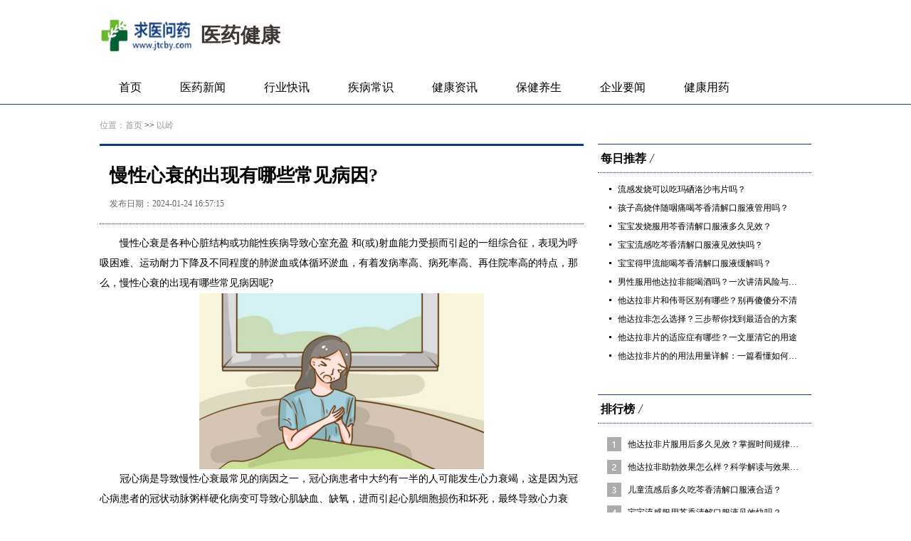

--- FILE ---
content_type: text/html; charset=Utf-8
request_url: http://ypk.jtcby.com/yyjk/839364009.html
body_size: 5831
content:
<!DOCTYPE html>
<html>
	<head>
		<meta charset="UTF-8">
		<meta http-equiv="X-UA-Compatible" content="IE=edge">
		<meta name="viewport" content="width=device-width,initial-scale=1,minimum-scale=1,maximum-scale=1,user-scalable=no" />
		<meta http-equiv="Cache-Control" content="no-transform" />
		<meta http-equiv="Cache-Control" content="no-siteapp" />
		<link rel="alternate" media="only screen and(max-width: 640px)" href="http://ypk.jtcby.com/yyjk/839364009.html">
		<meta http-equiv="mobile-agent" content="format=html5; url=http://ypk.jtcby.com/yyjk/839364009.html">
		<meta http-equiv="mobile-agent" content="format=xhtml; url=http://ypk.jtcby.com/yyjk/839364009.html">
		<title>慢性心衰的出现有哪些常见病因?_医药健康-药品库-家庭常备药</title>
		<meta name="Keywords" content="慢性心衰的出现有哪些常见病因"/>
		<meta name="Description" content="慢性心衰是各种心脏结构或功能性疾病导致心室充盈 和(或)射血能力受损而引起的一组综合征，表现为呼吸困难、运动耐力下降及不同程度的肺淤血或体循环淤血，有着发病率高、病死率高、再住院率高的特点"/>
		<link rel="stylesheet" type="text/css" href="http://ypk.jtcby.com/statics/default/site/yypp/style/style.css"/>
		<!--[if lt IE 9]>
		    <script src="http://ypk.jtcby.com/statics/default/site/yypp/js/html5.js" type="text/javascript" charset="utf-8"></script>
			<script src="http://ypk.jtcby.com/statics/default/site/yypp/js/respond.min.js" type="text/javascript" charset="utf-8"></script>
		<![endif]-->
	</head>
	<body>
		<header>
    <div class="dingbu">
        <div class="dingbu_left">
            <a href="ppyy/">
                <a href="http://ypk.jtcby.com/yyjk/"><img src="http://ypk.jtcby.com/statics/default/site/yyjk/images/logo.png" alt="">
                <p>医药健康</p>
            </a>
        </div>
    </div>
    <nav>
        <div class="top_nav">
            <div class="nav_list">
                <ul>
                    <li><a href="http://ypk.jtcby.com/yyjk/">首页</a></li>
			
                <li><a href="http://ypk.jtcby.com/yyjk/yyxw.html">医药新闻</a></li>
                <li><a href="http://ypk.jtcby.com/yyjk/xykx.html">行业快讯</a></li>
                <li><a href="http://ypk.jtcby.com/yyjk/jbcs.html">疾病常识</a></li>
                <li><a href="http://ypk.jtcby.com/yyjk/jkzx.html">健康资讯</a></li>
                <li><a href="http://ypk.jtcby.com/yyjk/bjys.html">保健养生</a></li>
                <li><a href="http://ypk.jtcby.com/yyjk/qyyw.html">企业要闻</a></li>
                <li><a href="http://ypk.jtcby.com/yyjk/jkyy.html">健康用药</a></li>
                </ul>
            </div>
        </div>
    </nav>
</header>
		<section class="mainbox">
		    <!--<div id="pubcon_3"></div>-->
			
			<div class="weizhi">
				<span>位置：</span><a href="http://ypk.jtcby.com/yyjk/">首页</a> >> <a href="http://ypk.jtcby.com/yyjk/wbmd41pm.html">以岭</a>
			</div>
			<div class="qyzx">
				<article class="qyzx_left">
					<div class="neirong">
						<div class="neirong_head">
							<h1>慢性心衰的出现有哪些常见病因?</h1>
							<ul><li>发布日期：2024-01-24 16:57:15</li><!--<li>浏览：<script src="/statics/hits.php?module=article&id=43110" type="text/javascript"></script> 次</li>--></ul>
						</div>
						<!--<div id="pubcon_6"></div>-->
						<div class="neirong_body"><p>慢性心衰是各种心脏结构或功能性疾病导致心室充盈 
和(或)射血能力受损而引起的一组综合征，表现为呼吸困难、运动耐力下降及不同程度的肺淤血或体循环淤血，有着发病率高、病死率高、再住院率高的特点，那么，慢性心衰的出现有哪些常见病因呢?</p><center><img src="http://ypk.jtcby.com/uploads/image/2024/01/24/86b3c371730bc00ae49336daa457f7c7.png" title="1706086751274502.png" alt="9.png"/></center><p>冠心病是导致慢性心衰最常见的病因之一，冠心病患者中大约有一半的人可能发生心力衰竭，这是因为冠心病患者的冠状动脉粥样硬化病变可导致心肌缺血、缺氧，进而引起心肌细胞损伤和坏死，最终导致心力衰竭。</p><p>从这角度来说，我们所熟知的三高症，即高血压、高血脂、高血糖等会引发冠状动脉粥样硬化的潜在疾病，也是导致慢性心衰的出现的常见病因。</p><p>除此之外，造成慢性心衰的疾病原因还有病毒导致的心脏感染，如病毒性心肌炎、感染性心内膜炎等;心肌的缺血性病变，如扩张性心肌病等;心脏结构异常，如先天性心脏病、心脏瓣膜病变等。可以说，几乎所有的心血管类疾病都与慢性心衰有着密切关系。</p><p>在了解慢性心衰的出现有哪些常见病因之余，我们对慢性心衰也要有正确的认识。</p><p>慢性心衰是各类心脏疾病不断发展导致的终极事件，但并非是一定会发生的绝对性事件，心脏疾病的患者是否会发展为慢性心衰取决于患者是否积极治疗原发病，而慢性心衰是否会对患者造成严重的影响则取决于是否对其进行了“三早”干预，既早发现、早诊断、早治疗。</p><p>事实上，慢性心衰患者只要尽早接受规范的诊断和治疗，预后效果往往较好。慢性心衰患者有一套标准化的治疗方案，既“金三角”或“四类西药”联合应用，以改善慢性心衰患者的气短乏力等症状。</p><p>但是西药长期服用不仅会给患者带来沉重的经济负担，一旦停药病情即会反复，部分药物还会存在血压降低、心率减慢等副作用，反而不利于慢性心衰患者的预后。</p><p>因此，临床多采取中西药联合应用的方式，比如在标准化西药治疗慢性心衰的基础上联合使用中成药芪苈强心胶囊。芪苈强心胶囊能强心、利尿、扩血管，快速缓解胸闷喘促、气短乏力、尿少腿肿、夜睡不能平卧等慢性心衰的症状，又能干预神经内分泌过度激活，减少心室重构，起到标本兼治、提高患者生活质量的作用。</p><p>2023欧洲心脏病学会年会上最新突破性研究成果也证实，芪苈强心联合标准化西药治疗心衰，可以降低复合终点事件发生风险22%，其中降低心衰恶化再住院风险24%，降低心血管死亡风险17%。</p><p>由此可见，慢性心衰并非无药可医。</p><p>了解慢性心衰的出现有哪些常见病因，正确认识慢性心衰这一疾病，积极采取有效的预防和治疗措施，慢性心衰患者也能拥有高质量的幸福生活，这一点希望大家牢记。</p><p><br/></p></div>
						
						<!--<div id="pubcon_4"></div>
						<div id="pubcon_7"></div>-->
						<div class="neirong_sxp">
							<ul><li>上一篇：<a href="http://ypk.jtcby.com/yyjk/897864097.html">慢性心衰是否是老年常见病?</a></li><li>下一篇：<a href="http://ypk.jtcby.com/yyjk/845563105.html">流感发烧可以吃玛硒洛沙韦片吗？</a></li></ul>
						</div>
					</div>
					<div class="xgyd">
						<div class="xgyd_tit"><span>相关阅读</span></div>
						<div class="xgyd_box"><ul>
						<li><a href="http://ypk.jtcby.com/yyjk/868563254.html">八子补肾胶囊补肾阳吗？</a></li><li><a href="http://ypk.jtcby.com/yyjk/810263212.html">皱纹增多，身体活力下降，以岭八子补肾胶囊抗衰老吗</a></li><li><a href="http://ypk.jtcby.com/yyjk/845763219.html">一文带你了解，以岭八子补肾胶囊功效与作用</a></li><li><a href="http://ypk.jtcby.com/yyjk/833363287.html">整夜数羊难入睡，以岭八子补肾胶囊能够改善睡眠吗？</a></li><li><a href="http://ypk.jtcby.com/yyjk/801863285.html">抗衰老选八子补肾，以岭八子补肾胶囊组方有什么优势？</a></li><li><a href="http://ypk.jtcby.com/yyjk/888463283.html">以岭八子补肾胶囊的功效获证实！最适合的5类人群清单来了</a></li><li><a href="http://ypk.jtcby.com/yyjk/876263281.html">头发越来越少，男人脱发是什么原因造成的啊？还有救吗？</a></li><li><a href="http://ypk.jtcby.com/yyjk/834463288.html">后腰两侧酸胀是肾虚吗？对比这些症状自测一下就知道了</a></li><li><a href="http://ypk.jtcby.com/yyjk/830563286.html">男性左边腰疼是怎么回事？注意这个原因！</a></li><li><a href="http://ypk.jtcby.com/yyjk/809163284.html">经常腰疼是什么原因男性？这个原因容易被忽视！</a></li></ul>
						</div>
					</div>
				</article>
				<aside class="qyzx_right">


<!--<div id="pubcon_5"></div>-->
    <div class="pub_box">
        <div class="pub_tit"><span>每日推荐</span></div>
        <div class="pub_wen">
            <ul>
                <li><a href="http://ypk.jtcby.com/yyjk/845563105.html">流感发烧可以吃玛硒洛沙韦片吗？</a></li>
                <li><a href="http://ypk.jtcby.com/yyjk/833163103.html">孩子高烧伴随咽痛喝芩香清解口服液管用吗？</a></li>
                <li><a href="http://ypk.jtcby.com/yyjk/801863101.html">宝宝发烧服用芩香清解口服液多久见效？</a></li>
                <li><a href="http://ypk.jtcby.com/yyjk/888463108.html">宝宝流感吃芩香清解口服液见效快吗？</a></li>
                <li><a href="http://ypk.jtcby.com/yyjk/876063106.html">宝宝得甲流能喝芩香清解口服液缓解吗？</a></li>
                <li><a href="http://ypk.jtcby.com/yyjk/842763104.html">男性服用他达拉非能喝酒吗？一次讲清风险与理性选择</a></li>
                <li><a href="http://ypk.jtcby.com/yyjk/830563102.html">他达拉非片和伟哥区别有哪些？别再傻傻分不清</a></li>
                <li><a href="http://ypk.jtcby.com/yyjk/809163100.html">他达拉非怎么选择？三步帮你找到最适合的方案</a></li>
                <li><a href="http://ypk.jtcby.com/yyjk/867663109.html">他达拉非片的适应症有哪些？一文厘清它的用途</a></li>
                <li><a href="http://ypk.jtcby.com/yyjk/855463197.html">他达拉非片的的用法用量详解：一篇看懂如何用药</a></li>
            </ul>
        </div>
    </div>
    <div class="pub_box">
        <div class="pub_tit">
            <span>排行榜</span>
        </div>
        <div class="pub_phb">
            <ul>
                <li><a href="http://ypk.jtcby.com/yyjk/823063195.html">他达拉非片服用后多久见效？掌握时间规律科学用药</a></li>
                <li><a href="http://ypk.jtcby.com/yyjk/818763193.html">他达拉非助勃效果怎么样？科学解读与效果管理</a></li>
                <li><a href="http://ypk.jtcby.com/yyjk/896363191.html">儿童流感后多久吃芩香清解口服液合适？</a></li>
                <li><a href="http://ypk.jtcby.com/yyjk/864163198.html">宝宝流感服用芩香清解口服液见效快吗？</a></li>
                <li><a href="http://ypk.jtcby.com/yyjk/852663196.html">一文了解一下芩香清解口服液的适应症</a></li>
                <li><a href="http://ypk.jtcby.com/yyjk/820263194.html">小儿低烧喝芩香清解口服液能退烧吗？</a></li>
                <li><a href="http://ypk.jtcby.com/yyjk/824163192.html">孩子流行性感冒喝芩香清解口服液安全吗？</a></li>
                <li><a href="http://ypk.jtcby.com/yyjk/875763190.html">他达拉非片多久一个疗程？关键在于治疗目标与模式</a></li>
                <li><a href="http://ypk.jtcby.com/yyjk/843363199.html">他达拉非和达泊西汀可以一起服用吗？一文读懂联合用药的关键</a></li>
                <li><a href="http://ypk.jtcby.com/yyjk/831863877.html">他达拉非作用全知道：从药理到生活的科学解读</a></li>
            </ul>
        </div>
    </div>
    <div class="pub_box">
        <div class="pub_tit">
            <span>图文推荐</span>
        </div>
        <div class="pub_tw">
            <dl id="tjtw1">
                <dt><a href="http://ypk.jtcby.com/yyjk/845563105.html"><img src="http://ypk.jtcby.com/uploads/image/2026/01/19/09acf375293e7820c1f174da969b1a65.jpg" alt="流感发烧可以吃玛硒洛沙韦片吗？" /></a></dt>
                <dd><a href="http://ypk.jtcby.com/yyjk/845563105.html">流感发烧可以吃玛硒洛沙韦片吗？</a></dd>
            </dl>
            <dl id="tjtw1">
                <dt><a href="http://ypk.jtcby.com/yyjk/833163103.html"><img src="http://ypk.jtcby.com/uploads/image/2026/01/15/2a9e06d9849333cb1c72143f32bbe919.jpg" alt="孩子高烧伴随咽痛喝芩香清解口服液管用吗？" /></a></dt>
                <dd><a href="http://ypk.jtcby.com/yyjk/833163103.html">孩子高烧伴随咽痛喝芩香清解口服液管用吗？</a></dd>
            </dl>
            <dl id="tjtw1">
                <dt><a href="http://ypk.jtcby.com/yyjk/801863101.html"><img src="http://ypk.jtcby.com/uploads/image/2026/01/15/b05378e97a97445e7c7880443ab06267.jpg" alt="宝宝发烧服用芩香清解口服液多久见效？" /></a></dt>
                <dd><a href="http://ypk.jtcby.com/yyjk/801863101.html">宝宝发烧服用芩香清解口服液多久见效？</a></dd>
            </dl>
            <dl id="tjtw1">
                <dt><a href="http://ypk.jtcby.com/yyjk/888463108.html"><img src="http://ypk.jtcby.com/uploads/image/2026/01/15/fa2bff557e1cf0e383aef654c4c60371.jpg" alt="宝宝流感吃芩香清解口服液见效快吗？" /></a></dt>
                <dd><a href="http://ypk.jtcby.com/yyjk/888463108.html">宝宝流感吃芩香清解口服液见效快吗？</a></dd>
            </dl>
            <dl id="tjtw1">
                <dt><a href="http://ypk.jtcby.com/yyjk/876063106.html"><img src="http://ypk.jtcby.com/uploads/image/2026/01/15/304645d1a2b3322adb53b5c94e189101.jpg" alt="宝宝得甲流能喝芩香清解口服液缓解吗？" /></a></dt>
                <dd><a href="http://ypk.jtcby.com/yyjk/876063106.html">宝宝得甲流能喝芩香清解口服液缓解吗？</a></dd>
            </dl>
            <dl id="tjtw1">
                <dt><a href="http://ypk.jtcby.com/yyjk/842763104.html"><img src="http://ypk.jtcby.com/uploads/image/2026/01/15/d3e7494faf154fdd889c538546920a8d.jpg" alt="男性服用他达拉非能喝酒吗？一次讲清风险与理性选择" /></a></dt>
                <dd><a href="http://ypk.jtcby.com/yyjk/842763104.html">男性服用他达拉非能喝酒吗？一次讲清风险与理性选择</a></dd>
            </dl>
            <dl id="tjtw1">
                <dt><a href="http://ypk.jtcby.com/yyjk/830563102.html"><img src="http://ypk.jtcby.com/uploads/image/2026/01/15/7fdce8f9ada0392434d5c807bff2f793.jpg" alt="他达拉非片和伟哥区别有哪些？别再傻傻分不清" /></a></dt>
                <dd><a href="http://ypk.jtcby.com/yyjk/830563102.html">他达拉非片和伟哥区别有哪些？别再傻傻分不清</a></dd>
            </dl>
            <dl id="tjtw1">
                <dt><a href="http://ypk.jtcby.com/yyjk/809163100.html"><img src="http://ypk.jtcby.com/uploads/image/2026/01/15/bd9ae54380ff93069e58ef77d0458fbf.jpg" alt="他达拉非怎么选择？三步帮你找到最适合的方案" /></a></dt>
                <dd><a href="http://ypk.jtcby.com/yyjk/809163100.html">他达拉非怎么选择？三步帮你找到最适合的方案</a></dd>
            </dl>
            <dl id="tjtw1">
                <dt><a href="http://ypk.jtcby.com/yyjk/867663109.html"><img src="http://ypk.jtcby.com/uploads/image/2026/01/15/e5515314c9ef39b947e07408306a163e.jpg" alt="他达拉非片的适应症有哪些？一文厘清它的用途" /></a></dt>
                <dd><a href="http://ypk.jtcby.com/yyjk/867663109.html">他达拉非片的适应症有哪些？一文厘清它的用途</a></dd>
            </dl>
            <dl id="tjtw1">
                <dt><a href="http://ypk.jtcby.com/yyjk/855463197.html"><img src="http://ypk.jtcby.com/uploads/image/2026/01/15/85d99b5b5736342ca007c7277259807c.jpg" alt="他达拉非片的的用法用量详解：一篇看懂如何用药" /></a></dt>
                <dd><a href="http://ypk.jtcby.com/yyjk/855463197.html">他达拉非片的的用法用量详解：一篇看懂如何用药</a></dd>
            </dl>
        </div>
    </div>
</aside>
			</div>
		</section>
		<footer class="ft_box">
    <div class="foot_top">
    <div class="foot_bottom">
        <div class="copyright">
             <p>免责声明：求医网所有建议仅供用户参考。但不可代替专业医师诊断、不可代替医师处方，请谨慎参阅，本站不承担由此引起的相关责任。 </p>
            <p>本站如有转载或引用文章涉及版权问题，请速与我们联系</p>
            <p>
                京B2-20200709 <a href="http://www.beian.gov.cn/portal/registerSystemInfo?recordcode=11011202000697" class="d-flex" target="_blank">
                    公安备案号11011202000697 
                </a> 京ICP备19023784号-1  互联网药品信息服务资格证书编号：XXX
            </p>
            <p>Copyright © 2016 QIUYI.CN </p>
        </div>
    </div>
    </div>
</footer>
<script charset="UTF-8" id="LA_COLLECT" src="http://sdk.51.la/js-sdk-pro.min.js?id=3FFvbxE5URh6SVSz&ck=3FFvbxE5URh6SVSz"></script>
		<script src="http://webpub.jinshicms.com/pub/jquery-1.8.3.min.js" type="text/javascript" charset="utf-8"></script>
<script src="http://webpub.jinshicms.com/pub/js.php?id=2" type="text/javascript" charset="utf-8"></script>
<!--biaoshi{以岭}biaoshi-->
	</body>
</html>

--- FILE ---
content_type: text/css
request_url: http://ypk.jtcby.com/statics/default/site/yypp/style/style.css
body_size: 53624
content:
body,button,dd,dl,dt,fieldset,form,h1,h2,h3,h4,h5,h6,input,legend,li,ol,p,select,table,td,textarea,th,ul{margin:0;padding:0;}
button,input,select,textarea{outline:0;}
textarea{resize:none;}
ul,li{list-style:none;}
img{outline:0;border:none; display: block;}
button,input[type=button],input[type=reset],input[type=submit]{-webkit-appearance:none; }
input{border-radius: 0px; outline: none; box-shadow:none; -webkit-appearance: none;}
a{color:#666666;text-decoration:none;}
a:hover{text-decoration:none;}
article,aside,details,figcaption,figure,footer,header,hgroup,menu,nav,section{display:block; margin: 0; padding: 0;}
html{ overflow-x: hidden;}
body{ font-size: 12px; font-family:"宋体"; min-width: 320px;}

.dingbu{ max-width: 1000px; margin: 0 auto; overflow: hidden; padding: 0 10px;}
.dingbu_left{ float: left; padding: 24px 0; overflow: hidden;}
.dingbu_left img{ display: block; float: left; width: 132px; height: 46px; margin-top:3px;}
.dingbu_left p{ float: left; line-height: 52px; padding-left: 10px; color: #3e3633; font-size: 28px; font-weight: bold; font-family: "微软雅黑";}
.dingbu_right{ float: right; overflow: hidden; width: 50.9%; padding: 30px 0; display:none;}
.search_t{ float: left; border: 3px solid #c7c7c7; height: 40px; line-height: 34px; border-radius: 20px; padding-left: 22px; width: calc(100% - 49px); color: #888888; font-size: 14px; box-sizing: border-box; font-family: "微软雅黑"; width: 430px\9; *height: 34px;}
.search_btn{ float: right; width: 40px; height: 40px; border-radius: 20px; border: none; background: #0b3d7c; color: #ffffff; font-size: 28px; font-family: "楷体";}

.top_nav{ width: 100%; overflow: hidden;; border-bottom:1px solid #0b3d7c;}
.nav_list{ max-width: 1000px; margin: 0 auto; overflow: hidden; padding: 0 10px;}
.nav_list li{ float: left; color: #000000; font-size: 16px;line-height: 46px; padding: 0 27px; font-family: "微软雅黑";}
.nav_list li a{ color: #000000;}
.nav_list li#cur{ background: #0b3d7c;}
.nav_list li#cur a{ color: #ffffff;}

.ft_box{ width: 100%; overflow: hidden; margin-top: 10px;}
.foot_top{ width: 100%; overflow: hidden; border-top: 1px solid #0b3d7c;}
.foot_nav{ max-width: 1000px; margin: 0 auto; overflow: hidden; padding: 0 10px;  text-align: center; line-height: 36px; font-size: 12px;}
.foot_nav a{ display: inline-block; color: #000000; padding: 0 14px;}
.foot_nav a#cur{ background: none;}
.copyright{ max-width: 1000px; overflow: hidden; margin: 0 auto; padding: 10px 10px 80px; color: #666666; font-size: 12px; line-height: 26px; text-align: center;}

.mainbox{ max-width: 1000px; margin: 0 auto; overflow: hidden; padding: 0 10px;}
.main_top{ overflow: hidden;}
.main_top_left{ float: left; overflow: hidden; width: 30%; margin-top: 19px;}
.zixun{ overflow: hidden;}
.zixun_tit{ border-top: 3px solid #0b3d7c; font-size: 16px; color: #000000; font-weight: bold; line-height: 37px; padding-left: 10px; overflow: hidden; font-family: "微软雅黑";}
.zixun_box{ overflow: hidden; background: url("../images/zxbg.png") repeat; padding: 10px 10px 13px 21px;}
.zixun_box li{ color: #000000; font-size: 12px; line-height: 26px; height: 26px; overflow: hidden; background: url("../images/dian.png") no-repeat 0px 12px; padding-left: 12px; text-overflow:ellipsis; white-space: nowrap;}
.zixun_box li a{ color: #000000;}
.zixun_box li a:hover{ color: brown;}

.jrtt{ width: 41.2%; float: left; overflow: hidden; margin-left: 2%; margin-top: 19px;}
.jrtt_tit{ color: #000000; font-size: 16px; font-weight: bold; border-bottom: 1px dotted #0b3d7c; padding-left: 12px; line-height: 32px; height: 34px; font-family: "微软雅黑";}
.jrtt_tit span{ display: block; float: left; background: url("../images/tt_t.png") no-repeat right; padding-right: 15px;}
.jrtt_top{ overflow: hidden; margin-top: 22px; padding-bottom: 10px;}
.jrtt_h2{ text-align: center; color: #000000; font-size: 22px; line-height: 28px; height: 28px; overflow: hidden; font-family: "微软雅黑";}
.jrtt_h2 a{ color: #000000;}
.jrtt_h2 a:hover{ color: brown;}
.jrtt_top ul{ overflow: hidden; margin-top: 12px;}
.jrtt_top ul li{ float: left; width: 50%; overflow: hidden; font-size: 12px; line-height: 24px; height: 24px; overflow: hidden;}
.jrtt_top ul li a{ color: #000000; padding-left: 12px;}
.jrtt_top ul li a:hover{ color: brown;}
.jrtt_wen{ overflow: hidden; border-top: 1px dotted #0b3d7c; padding-top: 10px;}
.jrtt_wen li{ color: #000000; font-size: 14px; height: 30px; line-height: 30px; overflow: hidden; background: url("../images/dian.png") no-repeat 13px 13px; text-overflow:ellipsis; white-space: nowrap;}
.jrtt_wen li a{ color: #000000; padding-left: 26px;}
.jrtt_wenbt{ margin-top: 14px; padding-top: 13px;}
.jrtt_wen li a:hover{ color: brown;}

.main_top_right{ float: right; overflow: hidden; width: 25%; margin-top: 19px;}
.ppyq{ overflow: hidden;}
.ppyq_tit{ color: #000000; font-size: 16px; font-weight: bold; border-bottom: 1px dotted #0b3d7c; padding-left: 12px; line-height: 26px; line-height: 33px; font-family: "微软雅黑";}
.ppyq_box{ overflow: hidden; padding: 11px 9px 9px 10px; background: url("../images/ppbg.png") repeat;}
.ppyq_box ul{ overflow: hidden; background: #ffffff;}
.ppyq_box ul li{ color: #000000; font-size: 12px; line-height: 35px; height: 35px; overflow: hidden; border-top: 1px dotted #d4d4d4; background: url("../images/dian.png") no-repeat 16px 16px; text-overflow:ellipsis; white-space: nowrap;}
.ppyq_box ul li a{ color: #000000; padding-left: 25px;}
.ppyq_box ul li a:hover{ color: brown;}

.ztch{ overflow: hidden; margin-top: 14px; border-top: 3px solid #0b3d7c;}
.ztch_tit{ border-bottom: 1px dotted #0b3d7c; font-size: 16px; color: #000000; font-weight: bold; padding-left: 11px; line-height: 34px; font-family: "微软雅黑";}
.ztch_box{ overflow: hidden; margin-top: 4px;}
.ztch_box li{ float: left; margin-top: 9px; overflow: hidden; position: relative; width: 48%; height: 95px;}
.ztch_box li#hc2,.ztch_box li#hc4{ float: right;}
.ztch_box li img{ display: block; width: 100%; height: 100%;}
.ztch_box li span{ display: block; width: 100%; position: absolute; left: 0; bottom: 0; height: 27px; background: #0b3d7c; opacity: 0.6; filter:alpha(opacity=60);}
.ztch_box li p{ width: 100%; position: absolute; left: 0; bottom: 0; height: 27px; line-height: 27px; overflow: hidden; text-align: center; color: #ffffff; font-size: 12px;}

.jbzt{ overflow: hidden; margin-top: 20px; border-top: 3px solid #0b3d7c;}
.jbzt_tit{ height: 38px; overflow: hidden;}
.jbzt_tit p{ float: left; width: 25%; line-height: 38px; color: #ffffff; font-size: 16px; font-weight: bold; background: #0b3d7c; font-family: "微软雅黑";}
.jbzt_tit p span{ padding-left: 12px; display:block;}
.jbzt_tit p span a{ float:left; color: #ffffff; font-size: 16px; padding-right:0px;}
.jbzt_tit p span a:hover{ color: #ffffff;}
.jbzt_tit a{ float: right; color: 000000; font-size: 12px; padding-right: 12px; line-height: 38px;}
.jbzt_tit a:hover{ color: brown;}
.jbzt_box{ overflow: hidden;}
.jbzt_left{ float: left; width: 25%; background: url("../images/ppbg.png") repeat; overflow: hidden;}
.jbzt_left dl{ overflow: hidden; background: #FFFFFF; margin: 10px 10px 11px;}
.jbzt_left dl dd{ height: 38px; line-height: 37px; overflow: hidden; margin-top: -1px; border-top: 1px dotted #cacaca; font-size: 0px; padding-right: 10px;}
.jbzt_left dl dd a{ display: inline-block; color: #000000; font-size: 12px; margin-left: 10px;}
.jbzt_left dl dd a#cur{ font-weight: bold;}
.jbzt_left dl dd a:hover{ color: brown;}
.jbzt_right{ overflow: hidden; padding-left: 10px;}
.jbzt_right dl{ float: left; width: 20%; padding-left: 10px; overflow: hidden; box-sizing: border-box; margin-top: 10px; padding-bottom: 5px; *width: 18.7%;}
.jbzt_right dl dt{ overflow: hidden; border: 1px solid #d4d4d5; overflow: hidden; height: 136px;}
.jbzt_right dl dt img{ overflow: hidden; width: 100%; height: 100%;}
.jbzt_right dl dd{ color: #000000; font-size: 12px; line-height: 20px; height: 40px; overflow: hidden; padding: 0 6px; margin-top: 6px;}
.jbzt_right dl dd a{ color: #000000;}
.jbzt_right dl dd a:hover{ color: brown;}

.main_mid{ overflow: hidden;}
.main_mid_left{ float: left; overflow: hidden; width: 73%; margin-top: 15px;}
.main_mid_right{ float: right; overflow: hidden; width: 25%; margin-top: 15px;}
.cjwt{ overflow: hidden; background: url("../images/ppbg.png") repeat; border-top: 3px solid #0b3d7c; padding-bottom: 14px;}
.cjwt_tit{ border-bottom: 1px dotted #0b3d7c; background: #ffffff; overflow: hidden; line-height: 35px;}
.cjwt_tit span{ display: block; float: left; padding-left: 10px; padding-right: 14px; background: url("../images/tt_t.png") no-repeat right; color: #000000; font-size: 16px; font-weight: bold; font-family: "微软雅黑";}
.cjwt_tit a{ display: block; float: right; padding-right: 10px; color: #000000; font-size: 12px;}
.cjwt_tit a:hover{ color: brown;}
.wenti{ overflow: hidden; padding: 0 10px; margin-top: 14px;}
.wenti_tit{ border-bottom: 1px solid #0b3d7c; line-height: 24px; height: 24px;}
.wenti_tit span{ display: block; float: left; width: 70px; text-align: center; background: #0b3d7c; color: #ffffff; font-size: 12px;}
.wenti_list{ overflow: hidden; margin-top: 9px;}
.wenti_list li{ color: #000000; font-size: 12px; height: 26px; line-height: 26px; overflow: hidden; background: url("../images/dian.png") no-repeat 7px 11px; padding-left: 19px; text-overflow:ellipsis; white-space: nowrap;}
.wenti_list li a{ color: #000000;}
.wenti_list li a:hover{ color: brown;}

.zjs{ overflow: hidden; border-top: 3px solid #0b3d7c; border-bottom: 1px dotted #0b3d7c; padding-bottom: 16px;}
.zjs_tit{ border-bottom: 1px dotted #0b3d7c; background: #ffffff; overflow: hidden; line-height: 35px;}
.zjs_tit span{ display: block; float: left; padding-left: 10px; padding-right: 14px; background: url("../images/tt_t.png") no-repeat right; color: #000000; font-size: 16px; font-weight: bold; font-family: "微软雅黑";}
.zjs_tit a{ display: block; float: right; padding-right: 18px; color: #000000; font-size: 12px;}
.zjs_tit a:hover{ color: brown;}
.zjs_box{ overflow: hidden;}
.zjs_box li{ float: left; overflow: hidden; margin-top: 13px; background: url("../images/ppbg.png") repeat; width: 23.9727%; margin-right: 1.3697%;}
.zjs_box li#team4{ margin-right: 0%;}
.zjs_box li dl{ overflow: hidden; margin: 10px; background: #ffffff; padding-bottom: 10px;}
.zjs_box li dl dt{ overflow: hidden; padding: 1px;}
.zjs_box li dl dt img{ display: block; width: 100%; height: 162px;}
.zjs_box li dl dd{ overflow: hidden; padding: 0 2px; margin-top: 7px;}
.zjs_box li dl dd p{ color: #000000; font-size: 14px; line-height: 24px; height: 24px; overflow: hidden; text-align: center; font-family: "微软雅黑";}
.zjs_box li dl dd p a{ font-weight: bold; color: #000000; padding-right: 6px;}
.zjs_box li dl dd a.zjs_zxtw{ display: block; /*width: 125px;*/ height: 30px; line-height: 30px; text-align: center; margin: 6px 13px 0; background: #0b3d7c; color: #ffffff; font-size: 14px; border-radius: 3px; font-family: "微软雅黑";}

.zjsp{ overflow: hidden; margin-top: 11px;}
.zjsp_tit{ color: #000000; font-size: 16px; font-weight: bold; font-family: "微软雅黑"; line-height: 26px; overflow: hidden;}
.zjsp_box{ overflow: hidden;}
.zjsp_box li{ float: left; overflow: hidden; margin-top: 9px; width: 23.9727%; margin-right: 1.3697%; height: 139px; position: relative;}
.zjsp_box li#video4{ margin-right: 0%;}
.zjsp_box li img{ display: block; width: 100%; height: 100%;}
.zjsp_box li i{ display: block; width: 32px; height: 32px; position: absolute; left: 50%; top: 40%; background: url("../images/video.png") no-repeat center; margin-left: -16px; margin-top: -16px;}
.zjsp_box li span{ display: block; width: 100%; height: 30px; position: absolute; left: 0; bottom: 0; background: #0b3d7c; opacity: 0.6;  filter:alpha(opacity=60);}
.zjsp_box li p{ width: 100%; height: 30px; position: absolute; left: 0; bottom: 0; line-height: 30px; overflow: hidden; text-align: center; color: #ffffff; font-size: 12px;}

.xinwen{ overflow: hidden; padding-bottom: 14px;}
.xinwen_box{ float: left; overflow: hidden; margin-top: 19px; width: 32%; border-top: 3px solid #0b3d7c; margin-right: 2%;}
.hyxw_box{ margin-right: 0%;}
.xinwen_tit{ height: 37px; line-height: 37px; border-bottom: 1px dotted #0b3d7c;}
.xinwen_tit span{ float: left; padding-left: 11px; color: #000000; font-size: 16px; font-weight: bold; background: url("../images/tt_t.png") no-repeat right; padding-right: 15px; font-family: "微软雅黑";}
.xinwen_tit a{ float: right; padding-right: 11px; color: #000000; font-size: 12px;}
.xinwen_tit a:hover{ color: brown;}
.xinwen_wen{ overflow: hidden; margin-top: 10px; max-height:240px;}
.xinwen_wen li{ color: #000000; font-size: 14px; height: 30px; line-height: 30px; overflow: hidden; background: url("../images/dian.png") no-repeat 12px 13px; padding-left: 25px; text-overflow:ellipsis; white-space: nowrap;}
.xinwen_wen li a{ color: #000000;}
.xinwen_wen li a:hover{ color: brown;}

.xinwen_gdxw{ overflow: hidden; margin-top: 19px; border-top: 3px solid #0b3d7c;}
.xinwen_gdxwwen{ overflow:hidden; margin-top: 10px; max-height:240px;}
.xinwen_gdxwwen li{ float:left; width:33.3333%; color: #000000; font-size: 14px; height: 30px; line-height: 30px; overflow: hidden; background: url("../images/dian.png") no-repeat 12px 13px;text-overflow:ellipsis; white-space: nowrap;}
.xinwen_gdxwwen li a{ color: #000000;  padding-left: 25px; }
.xinwen_gdxwwen li a:hover{ color: brown;}

.hzmtjg{ overflow: hidden; padding-bottom: 14px;}
.hzmtjg_tit{ height: 26px; position: relative;}
.hzmtjg_tit i{ display: block; width: 100%; height: 3px; background: #0b3d7c; position: absolute; left: 0; top: 12px;}
.hzmtjg_tit p{width: 100%; position: absolute; left: 0; top: 0; height: 26px; line-height: 26px; text-align: center; color: #000000; font-size: 14px; font-weight: bold; font-family: "微软雅黑";}
.hzmtjg_tit p span{ display: inline-block; background: #FFFFFF; padding: 0 4px;}
.hzmtjg_box{ overflow: hidden; font-size: 0px; margin-top: 15px;}
.hzmtjg_box a{ display: inline-block; color: #666666; font-size: 12px; line-height: 26px; padding: 0 9px;}
.hzmtjg_box a:hover{ color: brown;}

.weizhi{ overflow: hidden; color: #000000; font-size: 12px; padding: 17px 0 14px; line-height: 24px;}
.weizhi a,.weizhi span{ color: #999999;}

.qyzx{ overflow: hidden;}
.qyzx_left{ float: left; overflow: hidden; width: 68%;}
.qyzx_right{ float: right; overflow: hidden; width: 30%;}

.pub_box{ overflow: hidden; border-top: 1px solid #0b3d7c; margin-bottom: 20px;}
.pub_tit{ border-bottom: 1px dotted #0b3d7c; padding-left: 4px; line-height: 39px; color: #000000; font-size: 16px; font-weight: bold; font-family: "微软雅黑"; overflow: hidden;}
.pub_tit span{ display: block; float: left;  background: url("../images/tt_t.png") no-repeat right; padding-right: 12px;}
.pub_wen{ overflow: hidden; padding: 10px 16px 21px;}
.pub_wen ul{  max-height:260px; overflow: hidden;}
.pub_wen ul li{ color: #000000; font-size: 12px; line-height: 26px; height: 26px; overflow: hidden; background: url("../images/dian.png") no-repeat 0px 11px; padding-left: 12px;  text-overflow:ellipsis; white-space: nowrap;}
.pub_wen ul li a{ color: #000000;}
.pub_wen ul li a:hover{ color: brown;}
.pub_phb{ overflow: hidden; padding: 13px 13px 17px;}
.pub_phb ul{ overflow: hidden; background: url("../images/hot.png") no-repeat 0px 0px; max-height:320px;}
.pub_phb ul li{ padding-left: 29px; line-height: 32px; height: 32px; overflow: hidden; color: #000000; font-size: 12px; text-overflow:ellipsis; white-space: nowrap;}
.pub_phb ul li a{ color: #000000;}
.pub_phb ul li a:hover{ color: brown;}
.pub_tw{ overflow: hidden; margin-top: 14px; max-height:310px;}
.pub_tw dl{ float: left; overflow: hidden; width: 48.3334%; margin-top: 5px;}
.pub_tw dl#tjtw2,.pub_tw dl#tjtw4,.pub_tw dl#tjtw6,.pub_tw dl#tjtw8,.pub_tw dl#tjtw10,.pub_tw dl#tjtw12,.pub_tw dl#tjtw14,.pub_tw dl#tjtw16,.pub_tw dl#tjtw18,.pub_tw dl#tjtw20,.pub_tw dl#tjtw22,.pub_tw dl#tjtw24,.pub_tw dl#tjtw26,.pub_tw dl#tjtw28,.pub_tw dl#tjtw30,.pub_tw dl#tjtw32,.pub_tw dl#tjtw34,.pub_tw dl#tjtw36,.pub_tw dl#tjtw38,.pub_tw dl#tjtw40,.pub_tw dl#tjtw42,.pub_tw dl#tjtw44,.pub_tw dl#tjtw46,.pub_tw dl#tjtw48,.pub_tw dl#tjtw50{ float: right;}
.pub_tw dl dt{ overflow: hidden; height: 120px;}
.pub_tw dl dt img{ display: block; width: 100%; height: 100%;}
.pub_tw dl dd{ overflow: hidden; padding: 0 4px; color: #000000; font-size: 12px; height: 30px; line-height: 30px; overflow: hidden;}
.pub_tw dl dd a{ color: #000000;}
.pub_tw dl dd a:hover{ color: brown;}

.qyzx_box{ overflow: hidden; border-top: 1px solid #0b3d7c; padding-bottom: 21px;}
.qyzx_top{ color: #000000; font-size: 20px; font-weight: bold; font-family: "微软雅黑"; line-height: 36px; margin-top: 13px;}
.qyzx_list{ overflow: hidden;}
.qyzx_list dl{ overflow: hidden; padding: 15px 0 24px; border-top: 1px dotted #0b3d7c; margin-top: -1px;}
.qyzx_list dl dt{ float: left; width: 180px; height: 120px; overflow: hidden; margin-right: 23px;}
.qyzx_list dl dt img{ display: block; width: 100%; height: 100%;}
.qyzx_list dl dd{ overflow: hidden;}
.qyzx_list dl dd h2{ color: #000000; font-size: 18px; font-family: "微软雅黑"; height: 34px; line-height: 34px; overflow: hidden; font-weight: normal;}
.qyzx_list dl dd h2 a{ color: #000000;}
.qyzx_list dl dd h2 a:hover{ color: brown;}
.qyzx_list dl dd p{ color: #000000; font-size: 12px; line-height: 24px; max-height: 48px; overflow: hidden; display: -webkit-box; -webkit-box-orient: vertical; -webkit-line-clamp: 2; margin-top: 4px;}
.qyzx_list dl dd p a{ color: #000000;}
.qyzx_list dl dd p a:hover{ color: brown;}
.qyzx_list dl dd span{ display: block; color: #999999; font-size: 12px; line-height: 22px; margin-top: 7px;}

.fenye{ overflow: hidden; font-size: 0px; text-align: center; border-top: 1px solid #0b3d7c; border-bottom: 1px solid #0b3d7c;}
.fenye li{ display: inline; color: #000000; font-size: 14px; font-family: "微软雅黑";}
.fenye li a,.fenye li strong{display: inline-block; color: #000000; font-size: 14px; line-height: 39px; height: 39px; padding: 0 16px; font-weight: normal;}
.fenye li strong,.fenye li a:hover{ color: #ffffff; background: #0b3d7c;}

.neirong{ overflow: hidden; border-top: 3px solid #0b3d7c; padding-bottom: 22px;}
.neirong_head{ overflow: hidden; padding: 22px 14px 16px; border-bottom: 1px dotted #0b3d7c;}
.neirong_head h1{ color: #000000; font-size: 26px; font-family: "微软雅黑"; line-height: 40px;}
.neirong_head ul{ overflow: hidden; margin-top: 7px;}
.neirong_head ul li{ float: left; color: #666666; font-size: 12px; line-height: 24px; padding-right: 20px;}
.neirong_head ul li span{ color: #000000;}
.neirong_body{ overflow: hidden;  color: #000000; font-size: 14px; line-height: 28px; padding: 13px 0;}
.neirong_body img{ display: block; max-width: 550px; margin: 0 auto;}
.neirong_body iframe{ height: 500px !important; width:100%;}
.neirong_body p{ text-indent: 2em;}
.neirong_mid{ overflow: hidden; border-top: 1px dotted #0b3d7c; border-bottom: 1px dotted #0b3d7c; padding: 6px 0 7px; margin-top: 20px;}
.neirong_share{ float: left; line-height: 26px; margin-left: 14px; padding-left: 22px; background: url("../images/share.png") no-repeat left; color: #000000; font-size: 14px; font-family: "微软雅黑";}
.neirong_share a{ color: #000000;}
.neirong_tag{ float: right; line-height: 26px; overflow: hidden; font-size: 0px; margin-right: 20px;}
.neirong_tag span{ display: inline-block; color: #666666; font-size: 12px;}
.neirong_tag a{ color: #000000; font-size: 12px; display: inline-block; background: url("../images/nav.png") no-repeat; padding: 0 11px; margin-right: 9px;}
.neirong_sxp{ overflow: hidden; margin-top: 17px;}
.neirong_sxp li{ float: left; width: 50%; padding: 0 20px; box-sizing: border-box; color: #000000; font-size: 14px; height: 32px; line-height: 32px; overflow: hidden;}
.neirong_sxp li a{ color: #000000;}
.neirong_sxp li a:hover{ color: brown;}
.haokan{ height: 500px !important; width:100%; }

.xgyd{ overflow: hidden; border-top: 3px solid #0b3d7c; padding-bottom: 23px;}
.xgyd_tit{ color: #000000; font-size: 16px; font-weight: bold; font-family: "微软雅黑"; padding-left: 13px; line-height: 39px; overflow: hidden; border-bottom: 1px dotted #0b3d7c;}
.xgyd_tit span{ float: left; background: url("../images/tt_t.png") no-repeat right; padding-right: 17px;}
.xgyd_box{ overflow: hidden; background: url("../images/ppbg.png") repeat; padding: 14px 18px;}
.xgyd_box li{ float: left; width: 50%; color: #000000; font-size: 14px; line-height: 32px; height: 32px; overflow: hidden; background: url("../images/dian.png") no-repeat 0px 14px; text-overflow:ellipsis; white-space: nowrap;}
.xgyd_box li a{ color: #000000; padding-left: 12px;}
.xgyd_box li a:hover{ color: brown;}

.ppyq_top{ overflow: hidden;}
.ppyq_top_right{ float: right; overflow: hidden; width: 26%; margin-top: 19px;}
.ppyq_img{ overflow: hidden; background: url("../images/ppbg.png") repeat; padding: 10px;}
.ppyq_img img{ display: block; width: 100%; height: 335px;}
.ppyq_top_left{ float: left; overflow: hidden; width: 72%; margin-top: 19px;}

.yydh{ overflow: hidden; margin-top: 20px;}
.yydh_tit{ overflow: hidden; color: #fff; font-size: 16px; font-weight: bold; font-family: "微软雅黑"; background: #0b3d7c; padding-left: 21px; line-height: 40px;}
.yydh_box{ overflow: hidden; border: 1px solid #d4d4d4; border-top: 0px; padding: 0 10px 4px;}
.yydh_box dl{ overflow: hidden; width: 31.4929%; float: left; margin: 0 0.9202%; border-top: 1px dotted #c1c1c1; padding: 16px 0 15px; margin-top: -1px;}
.yydh_box dl dt{ color: #333333; font-size: 14px; font-weight: bold; line-height: 24px; font-family: "微软雅黑";}
.yydh_box dl dt a{ color: #333333;}
.yydh_box dl dd{ margin-top: 2px; font-size: 0px; overflow: hidden;}
.yydh_box dl dd a{ display: inline-block; color: #333333; font-size: 12px; line-height: 22px; margin-right: 13px;}
.yydh_box dl dd a:hover{ color: brown;}

.yytj{ overflow: hidden; border-top: 3px solid #0b3d7c; margin-top: 21px;}
.yytj_tit{ border-bottom: 1px dotted #666666; line-height: 39px; overflow: hidden; color: #000000; font-size: 16px; font-weight: bold; font-family: "微软雅黑"; padding-left: 4px;}
.yytj_tit span{ float: left; background: url("../images/tt_t.png") no-repeat right; padding-right: 15px;}
.yytj_box{ overflow: hidden;}
.yytj_box dl{ float: left; overflow: hidden; margin-top: 20px; width: 19.2%; margin-right: 1%;}
.yytj_box dl#yao5,.yytj_box dl#yao10{ margin-right: 0%;}
.yytj_box dl dt{ overflow: hidden; border: 1px solid #d4d4d4; height: 190px;}
.yytj_box dl dt img{ display: block; width: 100%; height: 100%;}
.yytj_box dl dd{ height: 40px; line-height: 40px; overflow: hidden; text-align: center; background: url("../images/nav.png") no-repeat; color: #000000; font-size: 12px;}
.yytj_box dl dd a{ color: #000000;}
.yytj_box dl dd a:hover{ color: brown;}

.ppyq_cont{ overflow: hidden; padding-bottom: 11px;}
.xjryq{ float: left; overflow: hidden; width: 72%; background: url("../images/ppbg.png") repeat; border-top: 3px solid #0b3d7c; margin-top: 21px;}
.xjryq_tit{ background: #FFFFFF; border-bottom: 1px dotted #0b3d7c; line-height: 39px; overflow: hidden; padding-left: 4px; color: #000000; font-size: 16px; font-weight: bold; font-family: "微软雅黑";}
.xjryq_tit span{ float: left; background: url("../images/tt_t.png") no-repeat right; padding-right: 18px;}
.xjryq_box{ overflow: hidden; margin: 10px; background: #FFFFFF; padding: 6px 0 5px;}
.xjryq_box ul{ overflow: hidden; padding: 0 9px;}
.xjryq_box ul li{ float: left; width: 50%; border-top: 1px dotted #bbbbbb; margin-top: -1px; line-height: 39px; height: 40px; overflow: hidden; color: #000000; font-size: 12px;}
.xjryq_box ul li a{ color: #000000; padding-left: 11px;}
.xjryq_box ul li a:hover{ color: brown;}

.tjyq{ float: right; overflow: hidden; width: 26%; background: url("../images/ppbg.png") repeat; border-top: 3px solid #0b3d7c; margin-top: 21px;}
.tjyq_box{ overflow: hidden; padding: 13px 20px 17px;}
.tjyq_box li{ color: #000000; font-size: 12px; line-height: 28px; height: 28px; overflow: hidden; background: url("../images/dian.png") no-repeat 0px 12px; text-overflow:ellipsis; white-space: nowrap;}
.tjyq_box li a{ color: #000000; padding-left: 12px;}
.tjyq_box li a:hover{ color: brown;}

.jbzt_top{ overflow: hidden;}
.cjjb{ width: 25%; float: left; overflow: hidden; margin-top: 20px;}
.cjjb_tit{ color: #ffffff; font-size: 14px; font-weight: bold; font-family: "微软雅黑"; background: #0b3d7c; padding-left: 18px; line-height: 40px; overflow: hidden;}
.cjjb_box{ overflow: hidden; border: 1px solid #d4d4d4; border-top: 0px; padding: 10px 9px 3px;}
.jbss{ overflow: hidden; border: 1px solid #d4d4d4;}
.jbss_text{ float: left; height: 28px; line-height: 28px; border: none; padding-left: 14px; width: calc(100% - 34px); box-sizing: border-box; color: #999999; font-size: 12px; font-family: "微软雅黑";}
.jbss_btn{ float: right; width: 34px; height: 28px; background: url("../images/search.png") no-repeat center; border: none; text-indent: -9999px;}
.cjjb_list{ overflow: hidden;}
.cjjb_list dl{ overflow: hidden; border-top: 1px dotted #999999; padding: 11px 0 12px; margin-top: -1px;}
.cjjb_list dl dt{ margin: 0 16px 0 12px; color: #000000; font-size: 14px; font-weight: bold; line-height: 24px; height: 24px; font-family: "微软雅黑"; background: url("../images/sj.png") no-repeat right;}
.cjjb_list dl dt a{ color: #000000;}
.cjjb_list dl dd{ overflow: hidden; font-size: 0px; font-family: "微软雅黑"; height: 24px;}
.cjjb_list dl dd a{ display: inline-block; margin-left: 11px; color: #000000; font-size: 12px; line-height: 24px;}
.cjjb_list dl dd a:hover{ color: brown;}

.jbzt_top_right{ float: right; overflow: hidden; width: 73%;}
.jbzt_shang{ overflow: hidden;}
.tjyp{ float: right; overflow: hidden; width: 34.2466%; background: url("../images/ppbg.png") repeat; margin-top: 20px;}
.tjyp_tit{ text-align: center; color: #000000; font-size: 14px; font-weight: bold; font-family: "微软雅黑"; line-height: 36px; overflow: hidden;}
.tjyp_box{ overflow: hidden; padding: 0 10px 10px;}
.tjyp_box ul{ overflow: hidden; background: #FFFFFF;}
.tjyp_box ul li{ color: #000000; font-size: 12px; height: 36px; line-height: 35px; border-top: 1px dotted #d4d4d4; margin-top: -1px; overflow: hidden; background: url("../images/dian.png") no-repeat 15px 16px; text-overflow:ellipsis; white-space: nowrap;}
.tjyp_box ul li a{ color: #000000; padding-left: 25px;}
.tjyp_box ul li a:hover{ color: brown;}
.jbzt_banner{ float: left; overflow: hidden; width: 63.0137%; margin-top: 20px;}

.cyyp{ overflow: hidden; margin-top: 20px; border-top: 3px solid #0b3d7c;}
.cyyp_tit{ border-bottom: 1px dotted #0b3d7c; height: 36px;}
.cyyp_tit span{ float: left; padding-left: 11px; background: url("../images/tt_t.png") no-repeat right; padding-right: 13px; color: #000000; font-size: 16px; font-weight: bold; font-family: "微软雅黑"; line-height: 36px;}
.cyyp_tit ul{ float: right; overflow: hidden;}
.cyyp_tit ul li{ float: left; line-height: 36px; color: #000000; font-size: 12px; font-family: "微软雅黑"; padding-right: 16px;}
.cyyp_tit ul li a{ color: #000000;}
.cyyp_tit ul li a:hover{ color: brown;}
.cyyp_box{ overflow: hidden; margin-top: 10px;}
.cyyp_box dl{ float: left; overflow: hidden; width: 23.9727%; margin-right: 1.3697%; margin-top: 9px;}
.cyyp_box dl#yp4,.cyyp_box dl#yp8{ margin-right: 0%;}
.cyyp_box dl dt{ overflow: hidden; border: 1px solid #d4d4d4; height: 173px;}
.cyyp_box dl dt img{ display: block; width: 100%; height: 100%;}
.cyyp_box dl dd{ overflow: hidden; text-align: center; color: #000000; font-size: 14px; font-family: "微软雅黑"; height: 24px; line-height: 24px; overflow: hidden; margin-top: 6px;}
.cyyp_box dl dd a{ color: #000000;}
.cyyp_box dl dd a:hover{ color: brown;}

.modle{ overflow: hidden; margin-top: 20px; padding-bottom: 5px;}
.modle_tit{ line-height: 35px; height: 35px; border-bottom: 3px solid #0b3d7c;}
.modle_tit span{ float: left; width: 60px; text-align: center; color: #ffffff; font-size: 18px; font-family: "微软雅黑"; background: #0b3d7c; text-transform: uppercase;}
.modle_tit p{ float: left; padding-left: 10px; color: #000000; font-size: 18px; font-weight: bold; font-family: "微软雅黑";}
.modle_tit a{ float: right; padding-right: 17px; color: #000000; font-size: 12px; font-family: "微软雅黑";}
.modle_tit a:hover{ color: brown;}
.modle_box{ overflow: hidden;}
.modle_right{ float: right; overflow: hidden; width: 25%;}
.rmtj{ overflow: hidden; background: url("../images/ppbg.png") repeat;}
.rmtj_tit{ height: 38px; line-height: 38px; background: #FFFFFF; color: #000000; font-size: 14px; font-weight: bold; font-family: "微软雅黑"; padding-left: 12px;}
.rmtj_wen{ overflow: hidden; padding: 12px 18px;}
.rmtj_wen li{ color: #000000; font-size: 12px; height: 28px; line-height: 28px; overflow: hidden; background: url("../images/dian.png") no-repeat 0px 12px; padding-left: 9px; text-overflow:ellipsis; white-space: nowrap;}
.rmtj_wen li a{ color: #000000;}
.rmtj_wen li a:hover{ color: brown;}

.modle_left{ float: left; overflow: hidden; width: 73%; background: url("../images/ppbg.png") repeat;}
.modle_lm{ height: 38px; background: #FFFFFF; overflow: hidden;}
.modle_lm li{ float: left; line-height: 38px; color: #666666; font-size: 14px; font-weight: bold; font-family: "微软雅黑"; padding: 0 21px 0 23px; background: url("../images/sx.png") no-repeat left; margin-left: -1px;}
.modle_lm li a{ color: #666666;}
.modle_lm li a:hover{ color: brown;}
.modle_list{ overflow: hidden; padding: 10px;}
.modle_cont{ overflow: hidden; background: #FFFFFF; padding: 0 11px 6px;}
.modle_cont dl{ float: left; overflow: hidden; width: 18.8954%; margin-right: 8.1394%; padding: 10px 0 9px;}
.modle_cont dl#num4,.modle_cont dl#num8{ margin-right: 0%;}
.modle_cont dl dt{ overflow: hidden; height: 130px;}
.modle_cont dl dt img{ display: block; width: 100%; height: 100%;}
.modle_cont dl dd{ color: #000000; font-size: 12px; line-height: 22px; height: 44px; overflow: hidden; padding: 0 4px; margin-top: 5px;}
.modle_cont dl dd a{ color: #000000;}
.modle_cont dl dd a:hover{ color: brown;}

.zjs_top{ overflow: hidden;}
.zjks{ float: left; overflow: hidden; width: 25%; margin-top: 19px;}
.zjks_tit{ height: 40px; line-height: 40px; color: #ffffff; font-size: 16px; font-weight: bold; font-family: "微软雅黑"; background: #0b3d7c; padding-left: 16px;}
.zjks_box{ overflow: hidden; border: 1px solid #d4d4d4; border-top: none; padding: 4px 10px 26px;}
.zjks_box dl{ overflow: hidden;}
.zjks_box dl dd{ overflow: hidden; height: 42px; line-height: 41px; border-top: 1px dotted #bdbdbd; margin-top: -1px; font-size: 0px; padding: 0 6px;}
.zjks_box dl dd a{ display: inline-block; color: #000000; font-size: 14px; font-family: "微软雅黑"; padding: 0 6px;}
.zjks_box dl dd a:hover{ color: brown;}
.zjs_ban{ float: right; overflow: hidden; margin-top: 19px; width: 73%; height: 280px;}
.zjs_ban img{ display: block; width: 100%; height: 100%;}

.zxys{ overflow: hidden; margin-top: 23px; border-top: 3px solid #0b3d7c;}
.zxys_tit{ height: 36px; border-bottom: 1px dotted #0b3d7c;}
.zxys_tit span{ float: left; padding-left: 12px; line-height: 36px; padding-right: 12px; background: url("../images/tt_t.png") no-repeat right; color: #000000; font-size: 16px; font-weight: bold; font-family: "微软雅黑";}
.zxys_tit ul{ float: right; overflow: hidden;}
.zxys_tit ul li{ float: left; line-height: 36px; color: #000000; font-size: 14px; font-family: "微软雅黑"; padding-right: 20px;}
.zxys_tit ul li a{ color: #000000;}
.zxys_tit ul li a:hover{ color: brown;}
.zxys_box{ overflow: hidden;}
.zxys_box li{ float: left; overflow: hidden; margin-top: 10px; width: 19.2%; margin-right: 1%; background: url("../images/ppbg.png") repeat;}
.zxys_box li#doc5{ margin-right: 0%;}
.zxys_box li dl{ overflow: hidden; background: #FFFFFF; margin: 10px; padding: 10px 10px 16px;}
.zxys_box li dl dt{ overflow: hidden; height: 162px;}
.zxys_box li dl dt img{ display: block; width: 100%; height: 100%;}
.zxys_box li dl dd{ overflow: hidden; padding: 0 4px; margin-top: 9px;}
.zxys_box li dl dd p{ text-align: center; color: #000000; font-size: 14px; font-family: "微软雅黑"; height: 24px; line-height: 24px; overflow: hidden;}
.zxys_box li dl dd p a{ color: #000000; font-weight: bold; padding-right: 6px;}
.zxys_zxtw{ display: block; margin-top: 9px; text-align: center; color: #ffffff; font-size: 14px; font-family: "微软雅黑"; background: #0b3d7c; line-height: 30px; height: 30px; border-radius: 3px;}

.zj_wd{ overflow: hidden;}
.cjjbwt{ float: left; overflow: hidden; width: 73%; margin-top: 20px; border-top: 3px solid #0b3d7c;}
.cjjbwt_tit{ border-bottom: 1px dotted #0b3d7c; height: 36px;}
.cjjbwt_tit span{ float: left; padding-left: 10px; color: #000000; font-size: 16px; font-family: "微软雅黑"; font-weight: bold; line-height: 36px; background: url("../images/tt_t.png") no-repeat right; padding-right: 16px;}
.cjjbwt_tit ul{ float: right; overflow: hidden;}
.cjjbwt_tit ul li{ float: left; line-height: 36px; color: #000000; font-size: 14px; font-family: "微软雅黑"; padding-right: 10px;}
.cjjbwt_tit ul li a{ color: #000000;}
.cjjbwt_tit ul li a:hover{ color: brown;}
.cjjbwt_box{ overflow: hidden; padding: 16px 0;}
.cjjbwt_box li{ float: left; width: 50%; color: #000000; font-size: 14px; font-family: "微软雅黑"; height: 32px; line-height: 32px; overflow: hidden; background: url("../images/dian.png") no-repeat 14px 14px;}
.cjjbwt_box li a{ color: #000000; padding-left: 29px;}
.cjjbwt_box li a:hover{ color: brown;}
.zxwt{ float: right; overflow: hidden; width: 25%; margin-top: 20px; border-top: 3px solid #0b3d7c; background: url("../images/ppbg.png") repeat;}
.zxwt_tit{ background: #FFFFFF; border-bottom: 1px dotted #0b3d7c; color: #000000; font-size: 16px; font-weight: bold; line-height: 36px; overflow: hidden; padding-left: 10px;}
.zxwt_tit span{ float: left; background: url("../images/tt_t.png") no-repeat right; padding-right: 12px; font-family: "微软雅黑";}
.zxwt_box{ overflow: hidden; margin: 10px; background: #FFFFFF; padding: 4px 0 9px;}
.zxwt_box ul{ overflow: hidden;}
.zxwt_box ul li{ color: #000000; font-size: 12px; line-height: 35px; height: 36px; overflow: hidden; background: url("../images/dian.png") no-repeat 16px 16px; border-top: 1px dotted #d4d4d4; margin-top: -1px;}
.zxwt_box ul li a{ color: #000000; padding-left: 26px;}
.zxwt_box ul li a:hover{ color: brown;}

.shipin{ overflow: hidden; margin-top: 19px; border-top: 3px solid #0b3d7c; padding-bottom: 20px;}
.shipin_tit{ height: 36px; border-bottom: 1px dotted #0b3d7c;}
.shipin_tit span{ float: left; line-height: 36px; padding-left: 10px; padding-right: 12px; background: url("../images/tt_t.png") no-repeat right; color: #000000; font-size: 16px; font-weight: bold; font-family: "微软雅黑";}
.shipin_tit ul{ float: right; overflow: hidden;}
.shipin_tit ul li{ float: left; line-height: 36px; color: #000000; font-size: 14px; font-family: "微软雅黑"; padding-right: 20px;}
.shipin_tit ul li a{ color: #000000;}
.shipin_tit ul li a:hover{ color: brown;}
.shipin_box{ overflow: hidden;}
.shipin_box li{ float: left; overflow: hidden; margin-top: 17px; width: 19.2%; height: 152px; position: relative; margin-right: 1%;}
.shipin_box li#pstp5{ margin-right: 0%;}
.shipin_box li img{ display: block; width: 100%; height: 100%;}
.shipin_box li i{ display: block; width: 32px; height: 32px; background: url("../images/video.png") no-repeat center; position: absolute; left: 50%; top: 40%; margin-left: -16px; margin-top: -16px;}
.shipin_box li span{ display: block; width: 100%; position: absolute; left: 0; bottom: 0; height: 33px; background: #0b3d7c; opacity: 0.6; filter:alpha(opacity=60);}
.shipin_box li p{ width: 100%; position: absolute; left: 0; bottom: 0; height: 33px; line-height: 33px; overflow: hidden; text-align: center; color: #ffffff; font-size: 14px; font-family: "微软雅黑";}

.zhuanjia_info{ overflow: hidden; border-top: 3px solid #0b3d7c; padding: 21px 10px 20px 24px; background: url("../images/ppbg.png") repeat;}
.zhuanjia_info dl{ overflow: hidden;}
.zhuanjia_info dl dt{ float: left; width: 170px; height: 170px; overflow: hidden; margin-right: 28px;}
.zhuanjia_info dl dt img{ display: block; width: 100%; height: 100%;}
.zhuanjia_info dl dd{ overflow: hidden; padding-top: 14px;}
.zhuanjia_info dl dd h1{ color: #000000; font-size: 18px; line-height: 22px; border-bottom: 1px dotted #0b3d7c; padding-bottom: 13px; font-family: "微软雅黑";}
.zhuanjia_info dl dd p{ color: #000000; font-size: 14px; line-height: 28px; font-family: "微软雅黑"; margin-top: 12px;}
.zhuanjia_info dl dd ul{ overflow: hidden;}
.zhuanjia_info dl dd ul li{ color: #000000; font-size: 14px; line-height: 28px; font-family: "微软雅黑";}
.zhuanjia_info dl dd ul li span{ color: #666666;}

.zjny{ overflow: hidden;}
.zjny_left{ float: left; overflow: hidden; width: 73%; border-top: 3px solid #0b3d7c; margin-top: 20px; padding-bottom: 20px;}
.zjjd_list{ overflow: hidden;}
.zjjd_list li{ overflow: hidden; border-bottom: 1px dotted #0b3d7c; padding: 18px 10px 21px 9px;}
.zjjd_tit{ background: url("../images/w.png") no-repeat 0px 4px; line-height: 24px; height: 24px; overflow: hidden; font-family: "微软雅黑";}
.zjjd_tit a{ color: #000000; font-size: 14px; font-weight: bold; padding-left: 22px;}
.zjjd_tit a:hover{ color: brown;}
.zjjd_tit span{ float: right; color: #999999; font-size: 12px; padding: 0 10px;}
.zjjd_list li p{ color: #666666; font-size: 14px; line-height: 22px; font-family: "微软雅黑"; background: url("../images/d.png") no-repeat 0px 3px; padding-left: 22px; margin-top: 4px;}
.djjzgd{ color: #000000; font-size: 14px; font-family: "微软雅黑"; line-height: 30px; text-align: center; margin-top: 11px; cursor: pointer;}
.zjny_right{ float: right; overflow: hidden; width: 25%; border-top: 3px solid #0b3d7c; margin-top: 20px;}
.zjny_tit{ height: 38px; line-height: 38px; border-bottom: 1px dotted #0b3d7c; color: #000000; font-size: 16px; font-weight: bold; font-family: "微软雅黑";}
.zjny_tit span{ float: left; padding-left: 11px; padding-right: 11px; background: url("../images/tt_t.png") no-repeat right;}
.sp_list{ overflow: hidden;}
.sp_list li{ overflow: hidden; position: relative; margin-top: 12px;}
.sp_list li img{ display: block; width: 100%; height: 100%;}
.sp_list li i{ display: block; width: 32px; height: 32px; background: url("../images/video.png") no-repeat center; position: absolute; left: 50%; top: 40%; margin-left: -16px; margin-top: -16px;}
.sp_list li span{ display: block; width: 100%; position: absolute; left: 0; bottom: 0; height: 35px; background: #0b3d7c; opacity: 0.6; filter:alpha(opacity=60);}
.sp_list li p{ width: 100%; position: absolute; left: 0; bottom: 0; height: 35px; line-height: 35px; overflow: hidden; text-align: center; color: #ffffff; font-size: 14px;}

.ztch_top{ overflow: hidden; margin-top: 20px;}
.ztch_right{ float: right; overflow: hidden; width: 26%; *margin-top: -14px;}
.ztch_right li{ color: #ffffff; font-size: 14px; font-family: "微软雅黑"; height: 70px; line-height: 70px; border-top: 1px solid #0b3d7c; background: #404040; padding: 0 26px; cursor: pointer; overflow: hidden;}
.ztch_right li a{ color: #ffffff;}
.ztch_right li.active{ background: #0b3d7c; border-top: none;}
.ztch_bd li{ display: none;}
.ztch_img{ float: left; width: 74%; overflow: hidden; height: 354px;}
.ztch_img img{ display: block; width: 100%; height: 100%;}

.zttj{ overflow: hidden; border-top: 3px solid #0b3d7c; margin-top: 20px; background: url("../images/ppbg.png") repeat; margin-bottom: 20px;}
.zttj_tit{ border-bottom: 1px dotted #0b3d7c; line-height: 35px; overflow: hidden; color: #000000; font-size: 16px; font-family: "微软雅黑"; font-weight: bold; background: #FFFFFF;}
.zttj_tit span{ padding-left: 10px; background: url("../images/tt_t.png") no-repeat right; float: left; padding-right: 15px;}
.zttj_box{ overflow: hidden; padding: 20px 11px;}
#btn1,#btn2{ width: 18px; height: 140px; text-indent: -9999px;}
#btn1{ float: left; background: url("../images/shang.png") no-repeat center; margin-right: 5px;}
#btn2{ float: right; background: url("../images/xia.png") no-repeat center; margin-left: 5px;}
#div1{ max-width: 930px; height: 140px; margin: 0px auto; position: relative; overflow: hidden;}
 #div1 ul{ position:absolute; left:0; top:0; overflow: hidden; }
#div1 ul li{ float: left; width: 176px; height: 140px; list-style: none; margin: 0 5px; position: relative;}
#div1 ul li img{ display: block; width: 100%; height: 100%;}
#div1 ul li span{ display: block; width: 100%; height: 32px; position: absolute; left: 0; bottom: 0; background: #0b3d7c; opacity: 0.6; filter:alpha(opacity=60);}
#div1 ul li p{ width: 100%; height: 32px; position: absolute; left: 0; bottom: 0; line-height: 32px; overflow: hidden; text-align: center; color: #ffffff; font-size: 14px; font-family: "微软雅黑";}

.ypny{ overflow: hidden; padding-bottom: 38px;}
.ypny_left{ float: left; overflow: hidden; width: 72%;}
.ypny_top{ overflow: hidden;}
.ypny_top_left{ float: left; overflow: hidden; width: 44.4445%;}

#preview{ width:100%; overflow: hidden;}
.jqzoom{ border: 1px solid #d4d4d4; width:100%; margin-bottom:12px; position:relative; box-sizing: border-box; height: 320px;}
.jqzoom img{ display: block; width: 100%; height: 100%;}
#spec-left{  width:10px; height:19px; float:left; cursor:pointer; margin-left:3px; margin-top: 21px;}
#spec-right{ width:10px; height:19px; float:left; cursor:pointer; margin-right:2px; margin-top: 21px;}
#spec-left img,#spec-right img{ display: block; width: 100%; height: 100%;}
#spec-list{ width:88%; float:left; overflow:hidden; margin-left: 3px; display:inline; height: 62px; overflow: hidden;}
#spec-list ul li{ float:left; margin: 0 5px; display:inline; width:60px;}
#spec-list ul li img{ padding:2px ; border:1px solid #d4d4d4; width:55px; height:55px;}

.ypny_top_right{ float: right; overflow: hidden; width: 52.7778%;}
.ypny_top_right h1{ color: #000000; font-size: 22px; line-height: 30px; font-family: "微软雅黑"; padding: 0 8px;}
.ypny_top_right ul{ overflow: hidden; padding-top: 9px; padding-bottom: 47px;}
.ypny_top_right ul li{ color: #000000; font-size: 14px; line-height: 24px; font-family: "微软雅黑"; padding: 0 6px; overflow: hidden; margin-top: 7px;}
.ypny_top_right ul li span{ color: #666666; width: 78px; float: left; overflow: hidden;}
.ypny_top_right ul li p{ float: left; overflow: hidden; width: calc(100% - 78px); width: 286px\9;}
.tishi{ overflow: hidden; border-top: 1px dotted #999999; color: #e18f00; font-size: 14px; line-height: 24px; font-family: "微软雅黑"; padding-top: 14px;}

.wenda{ overflow: hidden; margin-top: 23px;}
.wenda_tit{ height: 34px; line-height: 34px; border-bottom: 3px solid #0b3d7c; font-size: 14px; font-weight: bold; font-family: "微软雅黑";}
.wenda_tit span{ float: left; background: #0b3d7c; text-align: center; width: 100px; color: #ffffff;}
.wenda_box{ overflow: hidden;}
.wenda_box ul{ overflow: hidden;}
.wenda_box ul li{ overflow: hidden; border-bottom: 1px dotted #0b3d7c; padding-top: 22px; padding-bottom: 12px;}
.wenda_top{ overflow: hidden;}
.zj_img{ float: left; border: 1px solid #d4d4d4; width: 68px; height: 68px; overflow: hidden; margin-right: 19px;}
.zj_img img{ display: block; width: 100%; height: 100%;}
.zj_info{ overflow: hidden; float: left;}
.zj_info_top{ overflow: hidden; line-height: 28px; height: 28px; margin-top: 4px;  font-size: 14px; font-family: "微软雅黑";}
.zj_info_top span{ float: left; color: #000000; font-weight: bold;  margin-right: 16px;}
.zj_info_top i{ display: block; float: left; font-style: normal; color: #000000; background: url("../images/V.png") no-repeat left; padding-left: 24px;}
.zj_info p{ color: #000000; font-size: 14px; line-height: 28px; overflow: hidden; font-family: "微软雅黑";}
.zj_info p span{ color: #666666;}
.zj_zixun{ float: right; margin-top: 20px; width: 80px; height: 30px; line-height: 30px; text-align: center; color: #ffffff; font-size: 14px; font-family: "微软雅黑"; background: #0b3d7c; border-radius: 2px; margin-right: 9px;}
.zj_zixun a{ color: #FFFFFF;}
.zj_wtfx{ color: #000000; font-size: 14px; line-height: 24px; overflow: hidden; font-family: "微软雅黑"; margin-top: 11px;}
.zj_wtfx span{ color: #666666;}
.wenda_an{ overflow: hidden; color: #666666; font-size: 12px; line-height: 28px; font-family: "微软雅黑"; margin-top: 8px;}
.wenda_an span.shijian{ float: left; background: url("../images/time.png") no-repeat left; padding-left: 20px;}
.wenda_an span.dianzan{ float: right; background: url("../images/zan.png") no-repeat left; padding: 0 18px;}
.wd_more{ color: #000000; font-size: 14px; font-weight: bold; line-height: 40px; height: 40px; font-family: "微软雅黑"; background: url("../images/nav.png") no-repeat; padding-left: 18px;}
.wd_gdwd{ text-align: center; color: #000000; font-size: 14px; font-family: "微软雅黑"; line-height: 30px; margin-top: 18px;}
.wd_gdwd a{ color: #000000;}
.wd_gdwd a:hover{ color: brown;}
.wentiBiaoti{ font-size: 14px; line-height: 30px; overflow: hidden; padding-bottom: 10px; font-family: "微软雅黑";}
.wentiBiaoti a{ color: #333333;}

.tjsj{ overflow: hidden; border-top: 3px solid #0b3d7c; margin-top: 30px;}
.tjsj_tit{ border-bottom: 1px dotted #0b3d7c; line-height: 39px; overflow: hidden; color: #000000; font-size: 16px; font-weight: bold; font-family: "微软雅黑";}
.tjsj_tit span{ float: left; padding-left: 4px; background: url("../images/tt_t.png") no-repeat right; padding-right: 14px;}
.tjsj_box{ overflow: hidden;}
.tjsj_box dl{ overflow: hidden; padding: 19px 0 16px; border-bottom: 1px dotted #0b3d7c;}
.tjsj_box dl dt{ float: left; height: 80px; width: 236px; overflow: hidden;}
.tjsj_box dl dt img{ display: block; max-width: 100%; height: 100%;}
.tjsj_box dl dd{ float: right; margin-right: 10px; margin-top: 24px; width: 90px; height: 30px; line-height: 30px; text-align: center; color: #ffffff; font-size: 12px; background: #0b3d7c;}
.tjsj_box dl dd a{ color: #FFFFFF;}
.tjsj_box dl dd a:hover{ color: brown;}
.ypny_right{ float: right; overflow: hidden; width: 26%;}
.xgcp{ overflow: hidden; background: url("../images/ppbg.png") repeat; padding: 15px 10px 14px; margin-top: 20px;}
.xgcp_tit{ text-align: center; color: #333333; font-size: 14px; font-weight: bold; font-family: "微软雅黑"; line-height: 24px; overflow: hidden;}
.xgcp_box{ overflow: hidden; background: #FFFFFF; padding: 0 12px 15px; margin-top: 12px;}
.xgcp_box ul{ overflow: hidden;}
.xgcp_ul{ border-bottom: 1px dotted #c5c5c5; padding-bottom: 13px; margin-bottom: 3px;}
.xgcp_box ul li{ float: left; margin-top: 15px; width: 46.2963%; overflow: hidden;}
.xgcp_box ul li#pcxg2{ float: right;}
.xgcp_img{ overflow: hidden; border: 1px solid #d4d4d4; height: 98px;}
.xgcp_img img{ display: block; width: 100%; height: 100%;}
.xgcp_box ul li p{ color: #000000; font-size: 12px; line-height: 20px; max-height: 40px; overflow: hidden; font-family: "微软雅黑"; margin-top: 7px;}
.xgcp_box ul li p a{ color: #000000;}
.xgcp_box ul li p a:hover{ color: brown;}

.sptj{ overflow: hidden; margin-top: 24px; border-top: 3px solid #0b3d7c;}
.sptj_tit{ color: #000000; font-size: 16px; font-weight: bold; font-family: "微软雅黑"; line-height: 39px; overflow: hidden; border-bottom: 1px dotted #0b3d7c;}
.sptj_tit span{ float: left; background: url("../images/tt_t.png") no-repeat right; padding-left: 3px; padding-right: 12px;}
.sptj_box{ overflow: hidden; padding-top: 3px;}
.sptj_box li{ overflow: hidden; margin-top: 14px;}
.sptj_box li img{ display: block; width: 100%;}
.sptj_box li p{ text-align: center; background: url("../images/nav.png") no-repeat; height: 38px; line-height: 38px; overflow: hidden; color: #000000; font-size: 14px; font-family: "微软雅黑";}
.sptj_box li a:hover p{ color: brown;}

@media (max-width: 918px) and (min-width: 769px){
	.nav_list li{ padding: 0 16px;}
}
@media (max-width: 768px){
	.dingbu_left{ width: 100%; padding: 10px 0;}
	.dingbu_right{ width: 100%; padding: 0 0px 10px 0;}
	.nav_list{ padding: 0px;}
	.nav_list li{ width: 25%; padding: 0px; text-align: center;}
	.foot_nav{ padding: 0px;}
	.foot_nav a{ float: left; width: 25%; padding: 0px; text-align: center;}
	.foot_nav a:nth-child(5){ background: none;}
	.main_top_left{ width: 100%;}
	.jrtt{ width: 100%; margin-left: 0%;}
	.main_top_right{ width: 100%;}
	.jbzt_tit p{ width: 30%;}
	.jbzt_left{ width: 100%; float: none;}
	.jbzt_right{ padding-left: 0px;}
	.jbzt_right dl{ width: 48%; padding-left: 0px;}
	.jbzt_right dl:nth-child(2n){ float: right;}
	.main_mid_left{ width: 100%;}
	.main_mid_right{ width: 100%;}
	.zjs_box li{ width: 49%; margin-right: 0%;}
	.zjs_box li:nth-child(2n){ float: right;}
	.zjsp_box li{ width: 49%; margin-right: 0%;}
	.zjsp_box li:nth-child(2n){ float: right;}
	.xinwen_box{ width: 100%; margin-right: 0%;}
	.qyzx_left{ width: 100%;}
	.qyzx_right{ width: 100%;}
	.qyzx_list dl dt{ width: 120px; margin-right: 13px;}
	.neirong_sxp li{ width: 100%;}
	.xgyd_box li{ width: 100%;}
	.ppyq_top_left{ width: 100%;}
	.ppyq_top_right{ width: 100%;}
	.ppyq_img img{ height: auto;}
	.yydh_box dl{ width: 100%; margin: 0px;}
	.yytj_box dl{ width: 49%; margin-right: 0%;}
	.yytj_box dl:nth-child(2n){ float: right;}
	.xjryq{ width: 100%;}
	.xjryq_box ul li{ width: 100%;}
	.tjyq{ width: 100%;}
	.cjjb{ width: 100%;}
	.cjjb_list dl dd{ height: auto;}
	.jbzt_top_right{ width: 100%;}
	.jbzt_banner{ width: 100%;}
	.tjyp{ width: 100%;}
	.cyyp_tit{ height: auto; overflow: hidden;}
	.cyyp_tit ul{ width: 100%; border-top: 1px dotted #0b3d7c;}
	.cyyp_tit ul li{ padding: 0 10px;}
	.cyyp_box dl{ width: 48.5%; margin-right: 0%;}
	.cyyp_box dl:nth-child(2n){ float: right;}
	.modle_left{ width: 100%;}
	.modle_right{ width: 100%;}
	.modle_lm li{ padding: 0 19px 0 18px;}
	.modle_cont dl{ width: 48%; margin-right: 0%;}
	.modle_cont dl:nth-child(2n){ float: right;}
	.zjks{ width: 100%;}
	.zjs_ban{ width: 100%; height: auto;}
	.zxys_tit{ height: auto; overflow: hidden;}
	.zxys_tit ul{ width: 100%; border-top: 1px dotted #0b3d7c;}
	.zxys_tit ul li{ padding: 0 10px;}
	.zxys_box li{ width: 48.5%; margin-right: 0%;}
	.zxys_box li:nth-child(2n){ float: right;}
	.zxys_box li#doc5{ display: none;}
	.zxys_box li dl dd p{ font-size: 13px;}
	.cjjbwt{ width: 100%;}
	.cjjbwt_tit{ height: auto; overflow: hidden;}
	.cjjbwt_tit ul{ width: 100%; border-top: 1px dotted #0b3d7c;}
	.cjjbwt_tit ul li{ padding: 0 10px;}
	.cjjbwt_box li{ width: 100%;}
	.zxwt{ width: 100%;}
	.shipin_tit{ height: auto; overflow: hidden;}
	.shipin_tit ul{ width: 100%; border-top: 1px dotted #0b3d7c;}
	.shipin_tit ul li{ padding: 0 10px;}
	.shipin_box li{ width: 48.5%; margin-right: 0%;}
	.shipin_box li:nth-child(2n){ float: right;}
	.shipin_box li#pstp5{ display: none;}
	.zhuanjia_info{ padding: 20px 10px;}
	.zhuanjia_info dl dt{ float: none; margin: 0 auto;}
	.zjny_left{ width: 100%; padding-bottom: 0px;}
	.zjny_right{ width: 100%;}
	.ztch_right{ width: 100%;}
	.ztch_img{ width: 100%; height: auto;}
	.ypny_left{ width: 100%;}
	.ypny_right{ width: 100%;}
	.ypny_top_left{ width: 100%;}
	.ypny_top_right{ width: 100%; margin-top: 20px;}
	#spec-list ul li{ margin: 0 2px;}
	.xinwen_gdxwwen li{ width:100%}
	.neirong_body img{ display: block; max-width: 350px; margin: 0 auto;}
}
@media (max-width: 768px) and (min-width: 599px){
	.jbzt_right dl dt{ height: 276px;}
	.zjs_box li dl dt img{ height: 256px;}
	.pub_tw dl dt{ height: 280px;}
	.yytj_box dl dt{ height: 282px;}
	.cyyp_box dl dt{ height: 279px;}
	.modle_cont dl dt{ height: 258px;}
	.zxys_box li dl dt{ height: 241px;}
	.shipin_box li{ height: 288px;}
	.zjsp_box li{ height: 291px;}
	.ztch_box li{ height: 284px;}
	.xgcp_img{ height: 196px;}
	.neirong_body img{ display: block; max-width: 350px; margin: 0 auto;}
}
@media (max-width: 479px) and (min-width: 320px){
	.zj_zixun{ width: 40px; margin-right: 0px;}
	.zj_img{ margin-right: 9px;}
	.tjsj_box dl dt{ width: 180px;}
	.neirong_body img{ display: block; max-width: 350px; margin: 0 auto;height:auto;}
}
@media (max-width: 804px) and (min-width: 769px){
	#spec-list ul li{ margin: 0 3px;}
	.neirong_body img{ display: block; max-width: 350px; margin: 0 auto;}
}
@media (max-width: 1031px) and (min-width: 1003px){
	#spec-list ul li{ margin: 0 4px;}
	.neirong_body img{ display: block; max-width: 350px; margin: 0 auto;}
}
@media (max-width: 1002px) and (min-width: 975px){
	#spec-list ul li{ margin: 0 3px;}
	.neirong_body img{ display: block; max-width: 350px; margin: 0 auto;}
}
@media (max-width: 974px) and (min-width: 804px){
	#spec-list ul li{ margin: 0 6px;}
	.neirong_body img{ display: block; max-width: 350px; margin: 0 auto;}
}